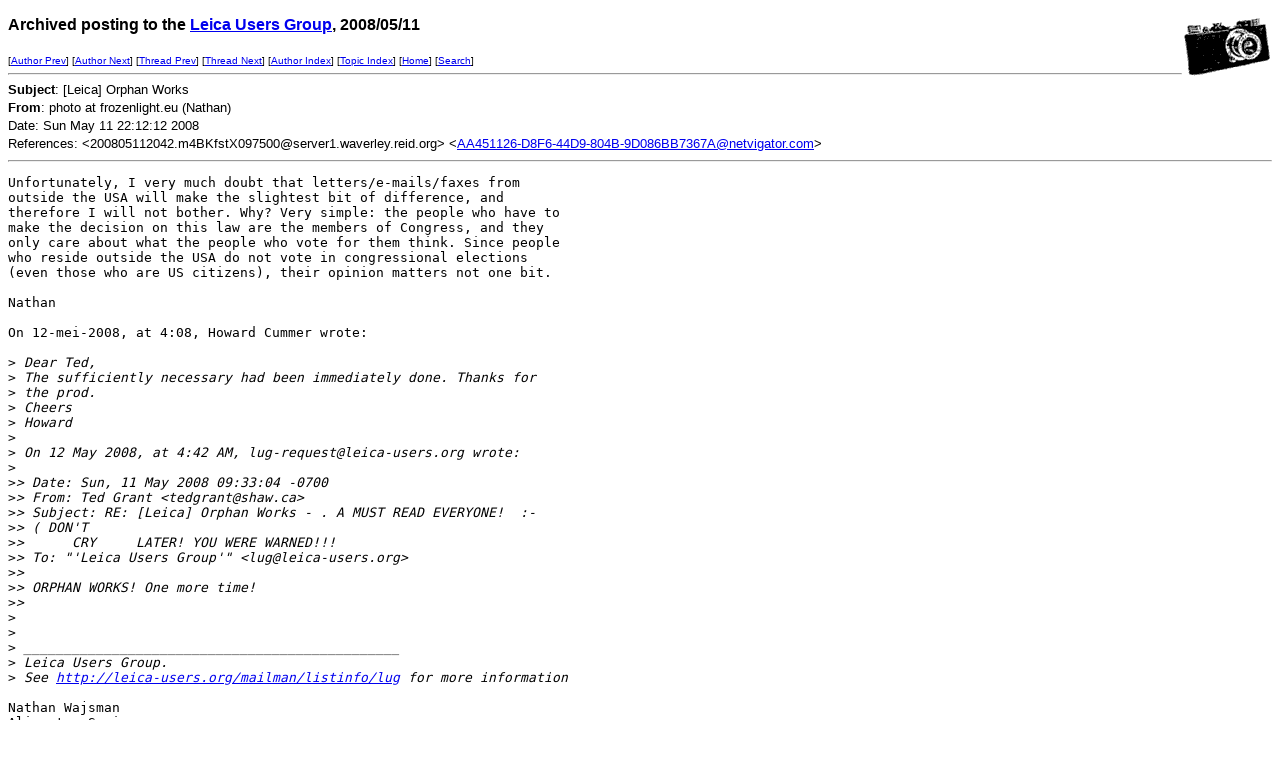

--- FILE ---
content_type: text/html
request_url: http://leica-users.org/v37/msg01877.html
body_size: 4927
content:
<!-- MHonArc v2.6.8 -->
<!--X-Subject: [Leica] Orphan Works -->
<!--X-From-R13: cubgb ng sebmrayvtug.rh (@nguna) -->
<!--X-Date: Sun May 11 22:12:12 2008 -->
<!--X-Message-Id: F19D4EF0&#45;CED5&#45;4112&#45;80B2&#45;BF6F0842A7E1@frozenlight.eu -->
<!--X-Content-Type: text/plain -->
<!--X-Reference: 200805112042.m4BKfstX097500@server1.waverley.reid.org -->
<!--X-Reference: AA451126&#45;D8F6&#45;44D9&#45;804B&#45;9D086BB7367A@netvigator.com -->
<!--X-Head-End-->
<!DOCTYPE HTML PUBLIC "-//W3C//DTD HTML//EN">
<HTML>
<HEAD>
<TITLE>[Leica] Orphan Works</TITLE>
<LINK REV="made" HREF="mailto:photo at frozenlight.eu">
</HEAD>
<BODY BGCOLOR="#FFFFFF">
<!--X-Body-Begin-->
<!--X-User-Header-->
<!--X-User-Header-End-->
<!--X-TopPNI-->
<IMG ALIGN=RIGHT VALIGN=top SRC="/leica-users/ss/leica1.gif">
<P><FONT size="3" face="Verdana, Arial, Helvetica, sans-serif">
<b>Archived posting to the 

<A href="/leica-users/">Leica Users Group</a>, 2008/05/11</b>
</FONT>
</P>
<FONT size="1" face="Verdana, Arial, Helvetica, sans-serif">
[<a href="msg01614.html">Author Prev</a>] [<a href="msg01881.html">Author Next</a>] [<a href="msg01858.html">Thread Prev</a>] [<a href="msg01883.html">Thread Next</a>] [<A
HREF="author2.html#01877">Author Index</A>] [<A
HREF="topics1.html#01877">Topic Index</A>]
[<A HREF="/leica-users/">Home</A>]
[<A HREF="/leica-users/search.html">Search</a>]
<BR>
<HR>
</FONT>

<!--X-TopPNI-End-->
<!--X-MsgBody-->
<!--X-Subject-Header-Begin-->

<!--X-Subject-Header-End-->
<!--X-Head-of-Message-->
<FONT SIZE="2" face="Verdana, Arial, Helvetica, sans-serif">

<b>Subject</b>: [Leica] Orphan Works<BR>


<b>From</b>: photo at frozenlight.eu (Nathan)<BR>


Date: Sun May 11 22:12:12 2008<BR>


References: &lt;200805112042.m4BKfstX097500@server1.waverley.reid.org&gt;	&lt;<a href="msg01858.html">AA451126-D8F6-44D9-804B-9D086BB7367A@netvigator.com</a>&gt;<BR>

</FONT>
<!--X-Head-of-Message-End-->
<!--X-Head-Body-Sep-Begin-->
<hr>
<!--X-Head-Body-Sep-End-->
<!--X-Body-of-Message-->
<pre>Unfortunately, I very much doubt that letters/e-mails/faxes from  
outside the USA will make the slightest bit of difference, and  
therefore I will not bother. Why? Very simple: the people who have to  
make the decision on this law are the members of Congress, and they  
only care about what the people who vote for them think. Since people  
who reside outside the USA do not vote in congressional elections  
(even those who are US citizens), their opinion matters not one bit.

Nathan

On 12-mei-2008, at 4:08, Howard Cummer wrote:

&gt;<i> Dear Ted,</i>
&gt;<i> The sufficiently necessary had been immediately done. Thanks for  </i>
&gt;<i> the prod.</i>
&gt;<i> Cheers</i>
&gt;<i> Howard</i>
&gt;<i></i>
&gt;<i> On 12 May 2008, at 4:42 AM, lug-request@leica-users.org wrote:</i>
&gt;<i></i>
&gt;<i>&gt; Date: Sun, 11 May 2008 09:33:04 -0700</i>
&gt;<i>&gt; From: Ted Grant &lt;tedgrant@shaw.ca&gt;</i>
&gt;<i>&gt; Subject: RE: [Leica] Orphan Works - . A MUST READ EVERYONE!  :- </i>
&gt;<i>&gt; ( DON'T</i>
&gt;<i>&gt;      CRY     LATER! YOU WERE WARNED!!!</i>
&gt;<i>&gt; To: &quot;'Leica Users Group'&quot; &lt;lug@leica-users.org&gt;</i>
&gt;<i>&gt;</i>
&gt;<i>&gt; ORPHAN WORKS! One more time!</i>
&gt;<i>&gt;</i>
&gt;<i></i>
&gt;<i></i>
&gt;<i> _______________________________________________</i>
&gt;<i> Leica Users Group.</i>
&gt;<i> See <a  href="http://leica-users.org/mailman/listinfo/lug">http://leica-users.org/mailman/listinfo/lug</a> for more information</i>

Nathan Wajsman
Alicante, Spain
<a  href="http://www.frozenlight.eu">http://www.frozenlight.eu</a>
<a  href="http://www.greatpix.eu">http://www.greatpix.eu</a>
<a  href="http://www.nathanfoto.com">http://www.nathanfoto.com</a>

Book: <a  href="http://www.blurb.com/bookstore/detail/128276">http://www.blurb.com/bookstore/detail/128276</a>
PICTURE OF THE WEEK: <a  href="http://www.fotocycle.dk/paws">http://www.fotocycle.dk/paws</a>
Image licensing: <a  href="http://www.alamy.com/search-results.asp?qt=wajsman">http://www.alamy.com/search-results.asp?qt=wajsman</a>
Blog: <a  href="http://www.fotocycle.dk/blog">http://www.fotocycle.dk/blog</a>



</pre>
<!--X-Body-of-Message-End-->
<!--X-MsgBody-End-->
<!--X-Follow-Ups-->
<hr>
<FONT size="2" face="Verdana, Arial, Helvetica, sans-serif" COLOR="#666666">
<strong>Replies:</strong>
<a href="msg01888.html">Reply</a> from alal at duke.poly.edu (A. Lal) ([Leica] Orphan Works)<br>
</li>
<a href="msg01883.html">Reply</a> from images at comporium.net (Tina Manley) ([Leica] Orphan Works)<br>
</li>
</font>
<!--X-Follow-Ups-End-->
<!--X-References-->
<FONT size="2" face="Verdana, Arial, Helvetica, sans-serif" COLOR="#666666">
<strong>In reply to:</strong>
<a href="msg01858.html">Message</a> from cummer at netvigator.com (Howard Cummer) ([Leica] Orphan Works)<br>
</Font>
<!--X-References-End-->
<!--X-BotPNI-->


<!--X-BotPNI-End-->
<!--X-User-Footer-->
<!--X-User-Footer-End-->
</body>
</html>
